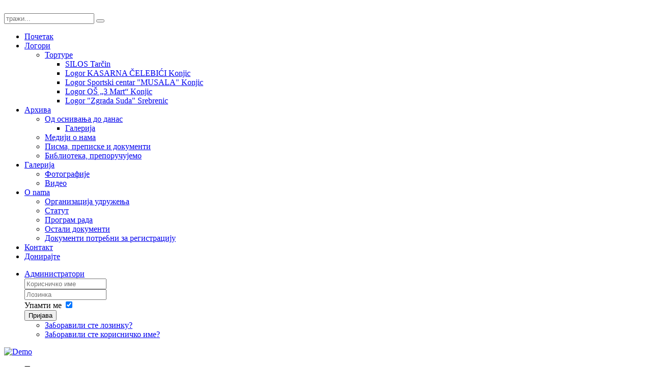

--- FILE ---
content_type: text/html; charset=utf-8
request_url: http://logorasibratunac.org/index.php?start=630
body_size: 31360
content:
<!DOCTYPE HTML>
<html lang="sr-rs" dir="ltr"  data-config='{"twitter":0,"plusone":0,"facebook":1,"style":"salmon"}'>

<head>
<meta charset="utf-8">
<meta http-equiv="X-UA-Compatible" content="IE=edge">
<meta name="viewport" content="width=device-width, initial-scale=1">
<base href="http://logorasibratunac.org/index.php" />
	<meta name="keywords" content=" logor, logoraši, torture, Silos, Tarčin, Pazarić, Krupa, Zovik, Igman, Hrasnica, Čelebići, Konjic, Bradina, Rodoč, Srebrenica, Pilićarnik, Soloćuša, Bratunac, Bajrići, Breza , Dobrinja, Borovo, Sunce, Bubanj, Cerska, Zvornik, Stupari, Željezničkosaobraćajno, Banovići, KPD Zenica, Visoko, Fetahagić, Trnovo, Vlasenica, Milići, Šekovići, Skelani, Pogar" />
	<meta name="generator" content="Joomla! - Open Source Content Management" />
	<title>УЛР Братунац</title>
	<link href="/index.php?format=feed&amp;type=rss" rel="alternate" type="application/rss+xml" title="RSS 2.0" />
	<link href="/index.php?format=feed&amp;type=atom" rel="alternate" type="application/atom+xml" title="Atom 1.0" />
	<link href="http://logorasibratunac.org/index.php/component/search/?Itemid=101&amp;format=opensearch" rel="search" title="Претрага www.logorasibratunac.org" type="application/opensearchdescription+xml" />
	<link href="/templates/yoo_avenue/favicon.ico" rel="shortcut icon" type="image/vnd.microsoft.icon" />
	<link href="/index.php?option=com_ajax&plugin=arktypography&format=json" rel="stylesheet" type="text/css" media="null" attribs="[]" />
	<link href="/plugins/editors/jckeditor/typography/typography2.php" rel="stylesheet" type="text/css" media="null" attribs="[]" />
	<link href="/index.php?option=com_ajax&plugin=arkbootstrap&format=json" rel="stylesheet" type="text/css" media="null" attribs="[]" />
	<link href="/cache/widgetkit/widgetkit-c5dc5329.css" rel="stylesheet" type="text/css" />
	<link href="/modules/mod_jsvisit_counter/media/jvisit_counter.css" rel="stylesheet" type="text/css" />
	<link href="http://logorasibratunac.org/modules/mod_multitrans200/tmpl/assets/multitrans200_132.css" rel="stylesheet" type="text/css" />
	<link href="http://logorasibratunac.org/media/editors/arkeditor/css/squeezebox.css" rel="stylesheet" type="text/css" />
	<style type="text/css">
    /* jsvisit counter layout 1 */
    .digit-0,.digit-1,.digit-2,.digit-3,.digit-4,.digit-5,.digit-6,.digit-7,.digit-8,.digit-9
	              { width: 16px; height: 19px; background: url('http://logorasibratunac.org/modules/mod_jsvisit_counter/media/digitblue.png') no-repeat top left; text-indent: -9999em; display: inline-block; }
    .digit-0 { background-position: 0px 0; }
    .digit-1 { background-position: -32px 0; }
    .digit-2 { background-position: -64px 0; }
    .digit-3 { background-position: -96px 0; }
    .digit-4 { background-position: -128px 0; }
    .digit-5 { background-position: -160px 0; }
    .digit-6 { background-position: -192px 0; }
    .digit-7 { background-position: -224px 0; }
    .digit-8 { background-position: -256px 0; }
    .digit-9 { background-position: -288px 0; }
	</style>
	<script type="application/json" class="joomla-script-options new">{"csrf.token":"3d8d333654558c68d66c1044b1958b78","system.paths":{"root":"","base":""},"system.keepalive":{"interval":840000,"uri":"\/index.php\/component\/ajax\/?format=json"}}</script>
	<script src="/media/jui/js/jquery.min.js?cbee89960f566350184780578353d923" type="text/javascript"></script>
	<script src="/media/jui/js/jquery-noconflict.js?cbee89960f566350184780578353d923" type="text/javascript"></script>
	<script src="/media/jui/js/jquery-migrate.min.js?cbee89960f566350184780578353d923" type="text/javascript"></script>
	<script src="/media/jui/js/bootstrap.min.js?cbee89960f566350184780578353d923" type="text/javascript"></script>
	<script src="/cache/widgetkit/widgetkit-46c2c93f.js" type="text/javascript"></script>
	<script src="/media/system/js/core.js?cbee89960f566350184780578353d923" type="text/javascript"></script>
	<!--[if lt IE 9]><script src="/media/system/js/polyfill.event.js?cbee89960f566350184780578353d923" type="text/javascript"></script><![endif]-->
	<script src="/media/system/js/keepalive.js?cbee89960f566350184780578353d923" type="text/javascript"></script>
	<script src="http://logorasibratunac.org/modules/mod_multitrans200/tmpl/assets/multitrans200.min.js" type="text/javascript"></script>
	<script src="http://logorasibratunac.org/media/editors/arkeditor/js/jquery.easing.min.js" type="text/javascript"></script>
	<script src="http://logorasibratunac.org/media/editors/arkeditor/js/squeezebox.min.js" type="text/javascript"></script>
	<script type="text/javascript">
jQuery(function($){ $(".hasTooltip").tooltip({"html": true,"container": "body"}); });(function()
				{
					if(typeof jQuery == 'undefined')
						return;
					
					jQuery(function($)
					{
						if($.fn.squeezeBox)
						{
							$( 'a.modal' ).squeezeBox({ parse: 'rel' });
				
							$( 'img.modal' ).each( function( i, el )
							{
								$(el).squeezeBox({
									handler: 'image',
									url: $( el ).attr( 'src' )
								});
							})
						}
						else if(typeof(SqueezeBox) !== 'undefined')
						{
							$( 'img.modal' ).each( function( i, el )
							{
								SqueezeBox.assign( el, 
								{
									handler: 'image',
									url: $( el ).attr( 'src' )
								});
							});
						}
						
						function jModalClose() 
						{
							if(typeof(SqueezeBox) == 'object')
								SqueezeBox.close();
							else
								ARK.squeezeBox.close();
						}
					
					});
				})();
	</script>
	<script src='/plugins/system/jsvisit_counter/js/jsvisit_agent.min.js' type='text/javascript'></script>
	<script type='text/javascript'>jQuery(document).ready(function() { jsvisitCountVisitors(120); }); </script>
	

<link rel="apple-touch-icon-precomposed" href="/templates/yoo_avenue/apple_touch_icon.png">
<link rel="stylesheet" href="/templates/yoo_avenue/styles/salmon/css/bootstrap.css">
<link rel="stylesheet" href="/templates/yoo_avenue/styles/salmon/css/theme.css">
<link rel="stylesheet" href="/templates/yoo_avenue/css/custom.css">
<script src="/templates/yoo_avenue/warp/vendor/uikit/js/uikit.js"></script>
<script src="/templates/yoo_avenue/warp/js/social.js"></script>
<script src="/templates/yoo_avenue/js/theme.js"></script>
</head>

<body class="tm-sidebar-a-right tm-sidebars-1 tm-isblog  tm-content-blank">

	<div class="tm-page-bg">

		<div class="uk-container uk-container-center">

			<div class="tm-container">

								<div class="tm-headerbar uk-clearfix uk-hidden-small">

										<a class="tm-logo" href="http://logorasibratunac.org">
	<img alt="" src="/images/logo7.png" /></a>
					
										<div class="tm-search uk-float-right">
						
<form id="search-40" class="uk-search" action="/index.php" method="post" role="search" data-uk-search="{'source': '/index.php/component/search/?tmpl=raw&amp;type=json&amp;ordering=&amp;searchphrase=all', 'param': 'searchword', 'msgResultsHeader': 'Резултати претраге', 'msgMoreResults': 'Више резултата', 'msgNoResults': 'Ништа није пронађено', flipDropdown: 1}">
	<input class="uk-search-field" type="search" name="searchword" placeholder="тражи...">
	<button class="uk-search-close" type="reset"></button>
	<input type="hidden" name="task"   value="search">
	<input type="hidden" name="option" value="com_search">
	<input type="hidden" name="Itemid" value="107">
</form>					</div>
					
					
				</div>
				
								<div class="tm-top-block tm-grid-block">

										<nav class="tm-navbar uk-navbar">

												<ul class="uk-navbar-nav uk-hidden-small">
<li class="uk-active" data-uk-dropdown="{}"><a href="/index.php">Почетак</a></li><li class="uk-parent" data-uk-dropdown="{}"><a href="/index.php/2015-05-20-22-45-58">Логори</a><div class="uk-dropdown uk-dropdown-navbar uk-dropdown-width-1"><div class="uk-grid"><div class="uk-width-1-1"><ul class="uk-nav uk-nav-navbar"><li class="uk-parent"><a href="/index.php/2015-05-20-22-45-58/2015-05-20-22-46-25">Тортуре</a><ul class="uk-nav-sub"><li><a href="/index.php/2015-05-20-22-45-58/mapa-logora/silos-tarcin">SILOS Tarčin</a></li><li><a href="/index.php/2015-05-20-22-45-58/mapa-logora/logor-kasarna-celebici-konjic">Logor KASARNA ČELEBIĆI Konjic</a></li><li><a href="/index.php/2015-05-20-22-45-58/mapa-logora/logor-sportski-centar-musala-konjic">Logor Sportski centar "MUSALA" Konjic</a></li><li><a href="/index.php/2015-05-20-22-45-58/mapa-logora/logor-os-3-mart-konjic">Logor OŠ „3 Mart“ Konjic</a></li><li><a href="/index.php/2015-05-20-22-45-58/mapa-logora/logor-zgrada-suda-srebrenic">Logor "Zgrada Suda"  Srebrenic</a></li></ul></li></ul></div></div></div></li><li class="uk-parent" data-uk-dropdown="{}"><a href="/index.php/2015-03-31-20-26-19">Архива</a><div class="uk-dropdown uk-dropdown-navbar uk-dropdown-width-1"><div class="uk-grid"><div class="uk-width-1-1"><ul class="uk-nav uk-nav-navbar"><li class="uk-parent"><a href="/index.php/2015-03-31-20-26-19/2015-05-18-20-58-31">Од оснивања до данас</a><ul class="uk-nav-sub"><li><a href="/index.php/2015-03-31-20-26-19/2015-05-18-20-58-31/2015-09-23-07-33-50">Галерија</a></li></ul></li><li><a href="/index.php/2015-03-31-20-26-19/2015-05-18-20-59-01">Медији о нама</a></li><li><a href="/index.php/2015-03-31-20-26-19/2015-05-18-21-00-11">Писма, преписке и документи</a></li><li><a href="/index.php/2015-03-31-20-26-19/2015-05-18-21-00-37">Библиотека, препоручујемо</a></li></ul></div></div></div></li><li class="uk-parent" data-uk-dropdown="{}"><a href="#">Галерија</a>
<div class="uk-dropdown uk-dropdown-navbar uk-dropdown-width-1"><div class="uk-grid"><div class="uk-width-1-1"><ul class="uk-nav uk-nav-navbar"><li><a href="/index.php/2015-03-31-20-22-24/2015-02-24-00-55-49">Фотографије</a></li><li><a href="/index.php/2015-03-31-20-22-24/2015-02-23-23-47-56">Видео</a></li></ul></div></div></div></li><li class="uk-parent" data-uk-dropdown="{}"><a href="/index.php/o-nama">O nama</a><div class="uk-dropdown uk-dropdown-navbar uk-dropdown-width-1"><div class="uk-grid"><div class="uk-width-1-1"><ul class="uk-nav uk-nav-navbar"><li><a href="/index.php/o-nama/2015-03-31-20-31-24">Организација удружења</a></li><li><a href="/index.php/o-nama/2015-03-31-20-31-52">Статут</a></li><li><a href="/index.php/o-nama/2015-03-31-20-32-16">Програм рада</a></li><li><a href="/index.php/o-nama/2015-03-31-20-32-45">Остали документи</a></li><li><a href="/index.php/o-nama/2015-03-31-20-33-15">Документи потребни за регистрацију</a></li></ul></div></div></div></li><li data-uk-dropdown="{}"><a href="/index.php/2015-03-18-21-26-00">Контакт</a></li><li data-uk-dropdown="{}"><a href="/index.php/2015-03-18-22-22-39">Донирајте</a></li></ul>

		<ul class="uk-navbar-nav uk-hidden-small">
			<li class="uk-parent" data-uk-dropdown>
				<a href="#">Администратори</a>
				<div class="uk-dropdown uk-dropdown-navbar">
<form class="uk-form" action="/index.php" method="post">

	
	<div class="uk-form-row">
		<input class="uk-width-1-1" type="text" name="username" size="18" placeholder="Корисничко име">
	</div>

	<div class="uk-form-row">
		<input class="uk-width-1-1" type="password" name="password" size="18" placeholder="Лозинка">
	</div>

	
		<div class="uk-form-row">
				<label for="modlgn-remember-1899816287">Упамти ме</label>
		<input id="modlgn-remember-1899816287" type="checkbox" name="remember" value="yes" checked>
	</div>
		
	<div class="uk-form-row">
		<button class="uk-button uk-button-primary" value="Пријава" name="Submit" type="submit">Пријава</button>
	</div>

	<ul class="uk-list uk-margin-bottom-remove">
		<li><a href="/index.php/component/users/?view=reset&amp;Itemid=101">Заборавили сте лозинку?</a></li>
		<li><a href="/index.php/component/users/?view=remind&amp;Itemid=101">Заборавили сте корисничко име?</a></li>
					</ul>
	
		
	<input type="hidden" name="option" value="com_users">
	<input type="hidden" name="task" value="user.login">
	<input type="hidden" name="return" value="aHR0cDovL2xvZ29yYXNpYnJhdHVuYWMub3JnL2luZGV4LnBocD9zdGFydD02MzA=">
	<input type="hidden" name="3d8d333654558c68d66c1044b1958b78" value="1" /></form>
</div>
			</li>
		</ul>						
						
												<div class="uk-navbar-content uk-navbar-center uk-visible-small"><a class="tm-logo-small" href="http://logorasibratunac.org">
	<img src="/images/yootheme/demo/default/logo_small.svg" width="100" height="35" alt="Demo" class="uk-responsive-height"></a></div>
						
					</nav>
					
										<div class="tm-toolbar uk-clearfix uk-hidden-small">

												<div class="uk-float-left"><div class="uk-panel"><ul class="uk-breadcrumb"><li class="uk-active"><span>Почетак</span></li></ul></div></div>
						
						
					</div>
					
				</div>
				
								<section class="tm-top-a uk-grid tm-grid-block" data-uk-grid-match="{target:'> div > .uk-panel'}">
<div class="uk-width-1-1"><div class="uk-panel">
<div id="gallery-55-696e828984508" class="wk-slideshow wk-gallery-avenue" data-widgetkit="slideshow" data-options='{"style":"avenue","width":980,"height":384,"autoplay":1,"order":"default","interval":5000,"duration":500,"index":0,"navigation":1,"buttons":1,"slices":15,"animated":"randomFx","caption_animation_duration":500,"lightbox":0}'>
	<div>
		<ul class="slides">

			
				
									<li><img src="/cache/widgetkit/gallery/55/Slajd1-8e1673d96d.png" width="980" height="384" alt="Slajd1" /></li>
				
							
				
									<li><img src="[data-uri]" data-src="/cache/widgetkit/gallery/55/Slajd2-f93cc4e6d7.png" width="980" height="384" alt="Slajd2" /></li>
				
							
				
									<li><img src="[data-uri]" data-src="/cache/widgetkit/gallery/55/Slajd3-6abe149966.png" width="980" height="384" alt="Slajd3" /></li>
				
							
		</ul>
        <div class="next"></div><div class="prev"></div>		<div class="caption"></div><ul class="captions"><li>Доказивање истине пред надлежним судовима за ратне злочине је један од приоритета</li><li>Прикупљање документације о ратним злочинима и презентовање истих јавности.</li><li>Учествовали смо на многим трибинама, конференцијама, гостовали у медијима, али увијек са истим циљем : рећи истину и само истину о страдању српског народа, о голготи кроз коју је прошао, о неправди која нам је чињена и која се још увијек чини.</li></ul>
	</div>
	<ul class="nav"><li><span></span></li><li><span></span></li><li><span></span></li></ul></div>

</div></div>
</section>
				
								<section class="tm-top-b uk-grid tm-grid-block" data-uk-grid-match="{target:'> div > .uk-panel'}">
<div class="uk-width-1-1 uk-width-medium-1-3"><div class="uk-panel uk-panel-box">
	<div class="uk-align-right uk-margin-bottom-remove uk-animation-slide-right">
<h1 class="uk-margin-remove">496</h1>
</div>

<div class="uk-animation-slide-left">Број логораша</div>

<div class="uk-progress uk-progress-danger uk-margin-remove uk-animation-slide-left">
<div class="uk-progress-bar" style="width: 60%;">496</div>
</div>
</div></div>

<div class="uk-width-1-1 uk-width-medium-1-3"><div class="uk-panel uk-panel-box">
	<div class="uk-align-right uk-margin-bottom-remove uk-animation-slide-bottom">
<h1 class="uk-margin-remove">120</h1>
</div>

<div class="uk-animation-slide-top">Број логора</div>

<div class="uk-progress uk-margin-remove uk-animation-slide-bottom">
<div class="uk-progress-bar" style="width: 75%;">120</div>
</div>
</div></div>

<div class="uk-width-1-1 uk-width-medium-1-3"><div class="uk-panel uk-panel-box">
	<div class="uk-align-right uk-margin-bottom-remove uk-animation-slide-right">
<h1 class="uk-margin-remove">150</h1>
</div>

<div class="uk-animation-slide-left">Број начина мучења</div>

<div class="uk-progress uk-progress-success uk-margin-remove uk-animation-slide-right">
<div class="uk-progress-bar" style="width: 92%;">Преко 150</div>
</div>
</div></div>
</section>
				
								<div class="tm-middle uk-grid" data-uk-grid-match>

										<div class="tm-main uk-width-medium-3-4">

						
												<main class="tm-content">

							
							


<div class="uk-grid tm-leading-article tm-blog"><div class="uk-width-1-1"><article class="uk-article tm-article" data-permalink="http://logorasibratunac.org/index.php/11-2015-02-23-21-41-21/359-s-s-n-s-sc-u-br-uncu">

	
	<div class="tm-article-content  tm-article-date-true">

				<div class="tm-article-date">
			<span class="tm-article-date-day">27 нов</span><span class="tm-article-date-year">2017</span>		</div>
		
				<h1 class="uk-article-title">
							<a href="/index.php/11-2015-02-23-21-41-21/359-s-s-n-s-sc-u-br-uncu" title="Састанак са ОСЦЕ-ом у Братунцу">Састанак са ОСЦЕ-ом у Братунцу</a>
					</h1>
		
		
		
		
		
		<div>
			<p><strong>Братунац</strong><strong> 17.11.2017 године &ndash; Састанак удружења логораша из Братунца са ОСЦЕ-ом</strong></p>

<p>На предлог ОСЦЕ-а канцеларије Сребреница, одржан је састанак представника српског и бошњачког удружења логораша из Братунца.</p>

<p>Тема састанка били су свакодневни проблеми у раду удружења, подршка чланству и породицама чланова, те&nbsp; могућности изналажења рјешења тих проблема.</p>

<p><img alt="" src="/images/OSCE-Robot.jpg" /></p>

		</div>

		
				<p>
			<a class="uk-button" href="/index.php/11-2015-02-23-21-41-21/359-s-s-n-s-sc-u-br-uncu" title="Састанак са ОСЦЕ-ом у Братунцу">Прочитај више</a>
		</p>
		
				<p><a href="/index.php/11-2015-02-23-21-41-21/359-s-s-n-s-sc-u-br-uncu?tmpl=component&amp;print=1" title="Одштампај чланак < Састанак са ОСЦЕ-ом у Братунцу >" onclick="window.open(this.href,'win2','status=no,toolbar=no,scrollbars=yes,titlebar=no,menubar=no,resizable=yes,width=640,height=480,directories=no,location=no'); return false;" rel="nofollow">			<span class="icon-print" aria-hidden="true"></span>
		Штампа	</a><a href="/index.php/component/mailto/?tmpl=component&amp;template=yoo_avenue&amp;link=67f0e2f7d6b26ae115bec53858891e2f4c631fa9" title="Пошаљи линк пријатељу" onclick="window.open(this.href,'win2','width=400,height=350,menubar=yes,resizable=yes'); return false;" rel="nofollow">			<span class="icon-envelope" aria-hidden="true"></span>
		Ел. пошта	</a></p>
		
	</div>

	
	
</article></div></div><div class="uk-grid uk-margin-top-remove tm-blog" data-uk-grid-match><div class="uk-width-medium-1-1"><article class="uk-article tm-article" data-permalink="http://logorasibratunac.org/index.php/11-2015-02-23-21-41-21/358-sv-s-nj-sp-n-bilj-z-p-ginuli-r-dnici-rb">

	
	<div class="tm-article-content  tm-article-date-true">

				<div class="tm-article-date">
			<span class="tm-article-date-day">27 нов</span><span class="tm-article-date-year">2017</span>		</div>
		
				<h1 class="uk-article-title">
							<a href="/index.php/11-2015-02-23-21-41-21/358-sv-s-nj-sp-n-bilj-z-p-ginuli-r-dnici-rb" title="Освјештење Спомен-обиљежја погинулим радницима ТРБ">Освјештење Спомен-обиљежја погинулим радницима ТРБ</a>
					</h1>
		
		
		
		
		
		<div>
			<p><strong>Братунац 08.11.2017 године &ndash; Освјештење споменика погинулим радницима ТРБ </strong></p>

<p>На позив директора Славена Ристића и руководства ТРБ ( Технички ремонт Братунац ) делегација удружења је присуствовала чину освјештења Спомен-обиљежја у кругу предузећа, посвећеног погинулим радницима Техничког ремонтног завода из Хаџића и Каолина из Братунца.</p>
<img alt="" src="/images/196.jpg" />
		</div>

		
				<p>
			<a class="uk-button" href="/index.php/11-2015-02-23-21-41-21/358-sv-s-nj-sp-n-bilj-z-p-ginuli-r-dnici-rb" title="Освјештење Спомен-обиљежја погинулим радницима ТРБ">Прочитај више</a>
		</p>
		
				<p><a href="/index.php/11-2015-02-23-21-41-21/358-sv-s-nj-sp-n-bilj-z-p-ginuli-r-dnici-rb?tmpl=component&amp;print=1" title="Одштампај чланак < Освјештење Спомен-обиљежја погинулим радницима ТРБ >" onclick="window.open(this.href,'win2','status=no,toolbar=no,scrollbars=yes,titlebar=no,menubar=no,resizable=yes,width=640,height=480,directories=no,location=no'); return false;" rel="nofollow">			<span class="icon-print" aria-hidden="true"></span>
		Штампа	</a><a href="/index.php/component/mailto/?tmpl=component&amp;template=yoo_avenue&amp;link=52676598c0cfa8fb30d9f40827ea7953b8a81b53" title="Пошаљи линк пријатељу" onclick="window.open(this.href,'win2','width=400,height=350,menubar=yes,resizable=yes'); return false;" rel="nofollow">			<span class="icon-envelope" aria-hidden="true"></span>
		Ел. пошта	</a></p>
		
	</div>

	
	
</article><article class="uk-article tm-article" data-permalink="http://logorasibratunac.org/index.php/11-2015-02-23-21-41-21/357-s-s-n-s-s-rz-br-rc-2">

	
	<div class="tm-article-content  tm-article-date-true">

				<div class="tm-article-date">
			<span class="tm-article-date-day">27 нов</span><span class="tm-article-date-year">2017</span>		</div>
		
				<h1 class="uk-article-title">
							<a href="/index.php/11-2015-02-23-21-41-21/357-s-s-n-s-s-rz-br-rc-2" title="Састанак са Сержом Брамерцом">Састанак са Сержом Брамерцом</a>
					</h1>
		
		
		
		
		
		<div>
			<p><strong>Сарајево,&nbsp; 07.10.2017 године &ndash;</strong> <strong>Састанак са Сержом Брамерцом</strong></p>

<p>У Сарајеву је одржан редовни састанак српских удружења жртава рата са Главним тужиоцем хашког трибунала Сержом Брамерцом, те Главним тужиоцем Тужилаштва БиХ Горданом Тадић, тужиоцима Кајганићем, Благићем и Одобашићем. Испред Савеза логораша Републике Српске састанку су присуствовали Винко Лале и Бранислав Дукић.</p>

<p><img alt="" src="/images/IMG-619827bd576b1832aaef1128a82b9d14-V.jpg" /></p>

		</div>

		
				<p>
			<a class="uk-button" href="/index.php/11-2015-02-23-21-41-21/357-s-s-n-s-s-rz-br-rc-2" title="Састанак са Сержом Брамерцом">Прочитај више</a>
		</p>
		
				<p><a href="/index.php/11-2015-02-23-21-41-21/357-s-s-n-s-s-rz-br-rc-2?tmpl=component&amp;print=1" title="Одштампај чланак < Састанак са Сержом Брамерцом >" onclick="window.open(this.href,'win2','status=no,toolbar=no,scrollbars=yes,titlebar=no,menubar=no,resizable=yes,width=640,height=480,directories=no,location=no'); return false;" rel="nofollow">			<span class="icon-print" aria-hidden="true"></span>
		Штампа	</a><a href="/index.php/component/mailto/?tmpl=component&amp;template=yoo_avenue&amp;link=157528f5abf21ac1ce27a94f9caff42e9108d690" title="Пошаљи линк пријатељу" onclick="window.open(this.href,'win2','width=400,height=350,menubar=yes,resizable=yes'); return false;" rel="nofollow">			<span class="icon-envelope" aria-hidden="true"></span>
		Ел. пошта	</a></p>
		
	</div>

	
	
</article></div></div>

<div class="uk-grid tm-grid-block">
	<div class="uk-width-1-1">
		<div class="uk-panel uk-panel-space">
		<ul>
	<li class="pagination-start"><a title="Старт" href="/index.php?limitstart=0" class="hasTooltip pagenav">Старт</a></li>
	<li class="pagination-prev"><a title="Претходна" href="/index.php?start=627" class="hasTooltip pagenav">Претходна</a></li>
			<li><a href="/index.php?start=615" class="pagenav">206</a></li>			<li><a href="/index.php?start=618" class="pagenav">207</a></li>			<li><a href="/index.php?start=621" class="pagenav">208</a></li>			<li><a href="/index.php?start=624" class="pagenav">209</a></li>			<li><a href="/index.php?start=627" class="pagenav">210</a></li>			<li><span class="pagenav">211</span></li>			<li><a href="/index.php?start=633" class="pagenav">212</a></li>			<li><a href="/index.php?start=636" class="pagenav">213</a></li>			<li><a href="/index.php?start=639" class="pagenav">214</a></li>			<li><a href="/index.php?start=642" class="pagenav">215</a></li>		<li class="pagination-next"><a title="Следећа" href="/index.php?start=633" class="hasTooltip pagenav">Следећа</a></li>
	<li class="pagination-end"><a title="Крај" href="/index.php?start=810" class="hasTooltip pagenav">Крај</a></li>
</ul>
		</div>
	</div>
</div>

						</main>
						
						
					</div>
					
		            		            		            		            		            <aside class="tm-sidebar-a uk-width-medium-1-4"><div class="uk-panel uk-panel-box"><h3 class="uk-panel-title">Посјете</h3>
<div class="jsvisitcounter">
<div class="table">
  <div class="table_row">
   <span class="table-cell33"><img src="http://logorasibratunac.org/modules/mod_jsvisit_counter/flags/ba.png" title="2,354" alt="Bosnia and Herzegovina" /></span>
   <span class="table-cell33">35.9%</span>
   <span class="table-cell33">Bosnia and Herzegovina</span>
  </div>
   <div class="table_row">
   <span class="table-cell33"><img src="http://logorasibratunac.org/modules/mod_jsvisit_counter/flags/us.png" title="1,231" alt="United States" /></span>
   <span class="table-cell33">18.8%</span>
   <span class="table-cell33">USA</span>
  </div>
   <div class="table_row">
   <span class="table-cell33"><img src="http://logorasibratunac.org/modules/mod_jsvisit_counter/flags/sg.png" title="1,020" alt="Singapore" /></span>
   <span class="table-cell33">15.6%</span>
   <span class="table-cell33">Singapore</span>
  </div>
   <div class="table_row">
   <span class="table-cell33"><img src="http://logorasibratunac.org/modules/mod_jsvisit_counter/flags/ru.png" title="475" alt="Russia" /></span>
   <span class="table-cell33">7.2%</span>
   <span class="table-cell33">Russia</span>
  </div>
   <div class="table_row">
   <span class="table-cell33"><img src="http://logorasibratunac.org/modules/mod_jsvisit_counter/flags/rs.png" title="312" alt="Serbia" /></span>
   <span class="table-cell33">4.8%</span>
   <span class="table-cell33">Serbia</span>
  </div>
    <div class="table_row">
   <span class="table-cell33"><br /><strong>Total:</strong></span>
   <span class="table-cell33"><br /><strong>80</strong></span>
   <span class="table-cell33"><br /><strong>
	Countries</strong></span>
  </div>
 </div>
<div class="table" style="width: 90%;">
 <div class="counter"><span class="digit-0" title="6,582 Visits">0</span><span class="digit-0" title="6,582 Visits">0</span><span class="digit-6" title="6,582 Visits">6</span><span class="digit-5" title="6,582 Visits">5</span><span class="digit-8" title="6,582 Visits">8</span><span class="digit-2" title="6,582 Visits">2</span></div>
</div>
 <div class="table" style="width: 85%;">
  <div class="table_row">
   <span class="col-left">Today:</span>
   <span class="col-right">1</span>
  </div>
 <div class="table_row">
   <span class="col-left">Yesterday:</span>
   <span class="col-right">4</span>
  </div>

  <div class="table_row">
   <span class="col-left">This Week:</span>
   <span class="col-right">24</span>
  </div>
 

 
 <div class="table_row">
   <span class="col-left">Last Month:</span>
   <span class="col-right">85</span>
  </div>
</div>
</div>
</div>
<div class="uk-panel uk-panel-box">
<!-- MultiTrans Start -->
<div id='trans'><img class="notranslate" id="back1" src="/modules/mod_multitrans200/tmpl/assets/images/back2.png" onclick="back_btnx('.logorasibratunac.org','1');" title="Srpski" />
    <div id="google_translate_element"></div>
    <script type="text/javascript">
        function googleTranslateElementInit() {
            new google.translate.TranslateElement({
            pageLanguage: "sr",
            includedLanguages:"ru,en",
    	   layout: google.translate.TranslateElement.InlineLayout.SIMPLE
      }, "google_translate_element");
    }
    </script>
    <script type="text/javascript" src="//translate.google.com/translate_a/element.js?cb=googleTranslateElementInit"></script>
</div>
<!-- MultiTrans End --></div>
<div class="uk-panel uk-panel-box"><h3 class="uk-panel-title">УЛР Братунац</h3><ul class="uk-nav uk-nav-parent-icon uk-nav-side" data-uk-nav="{}">
<li class="uk-parent"><a href="/index.php/2015-03-31-20-44-37">Пријатељи удружења</a><ul class="uk-nav-sub"><li><a href="/index.php/2015-03-31-20-44-37/2015-09-23-07-28-45">Наши пријатељи</a></li></ul></li><li><a href="/index.php/2015-03-31-20-42-52">У процесу суђења</a></li><li><a href="/index.php/2015-03-31-20-43-18">Завршени процеси</a></li></ul></div></aside>
		            		            
				</div>
				
				
								<div class="tm-block-bottom">

					
					
										<footer class="tm-footer">

												<a class="tm-totop-scroller" data-uk-smooth-scroll href="#"></a>
						
						<div class="uk-panel"><ul class="uk-subnav uk-subnav-line">
<li class="uk-active"><a href="/index.php">Почетак</a></li><li><a href="/index.php/2015-05-20-22-45-58">Логори</a></li><li><a href="/index.php/2015-03-31-20-26-19">Архива</a></li><li class="uk-nav-header">Галерија
</li><li><a href="/index.php/o-nama">O nama</a></li><li><a href="/index.php/2015-03-18-21-26-00">Контакт</a></li><li><a href="/index.php/2015-03-18-22-22-39">Донирајте</a></li></ul></div>
<div class="uk-panel">
	<p>&nbsp;Copyright &copy; 2015 Логораши Братунац</p>
</div>
					</footer>
					
				</div>
				
			</div>

		</div>

	</div>

	
	
</body>
</html>